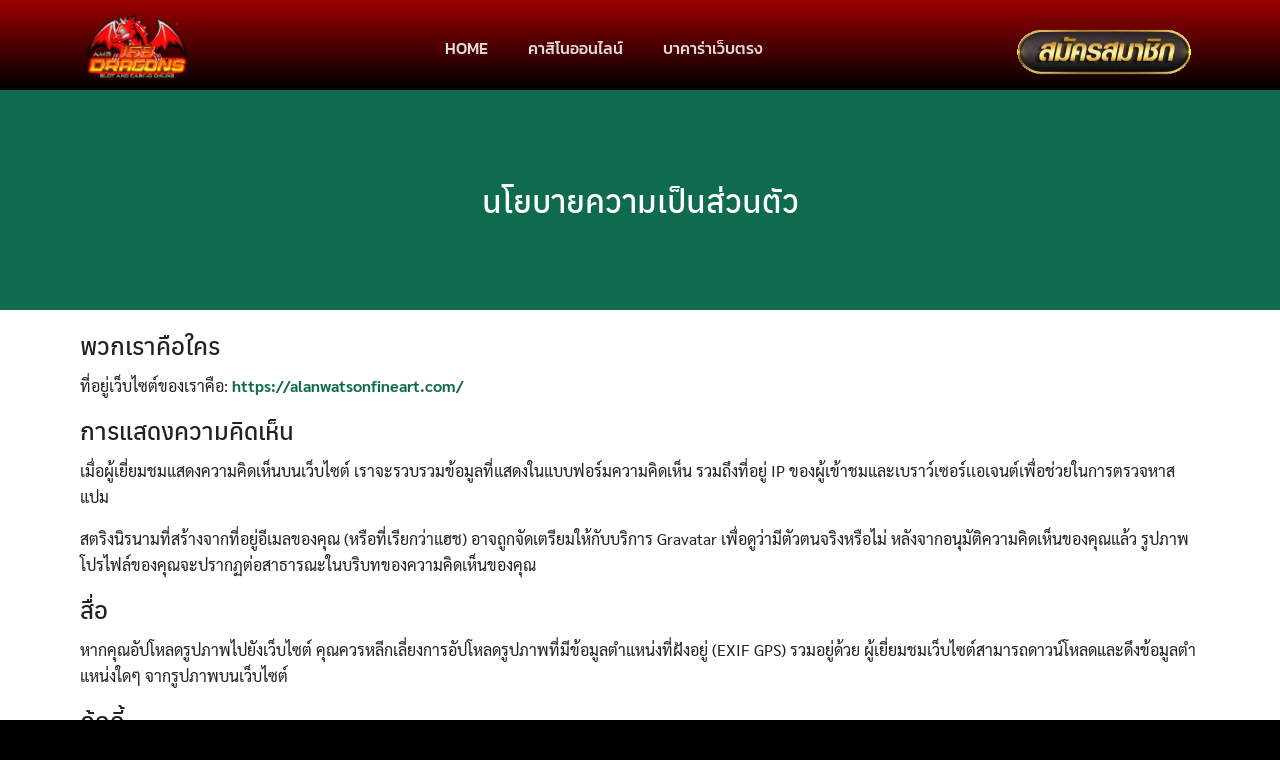

--- FILE ---
content_type: text/html; charset=UTF-8
request_url: https://alanwatsonfineart.com/%E0%B8%99%E0%B9%82%E0%B8%A2%E0%B8%9A%E0%B8%B2%E0%B8%A2%E0%B8%84%E0%B8%A7%E0%B8%B2%E0%B8%A1%E0%B9%80%E0%B8%9B%E0%B9%87%E0%B8%99%E0%B8%AA%E0%B9%88%E0%B8%A7%E0%B8%99%E0%B8%95%E0%B8%B1%E0%B8%A7/
body_size: 16525
content:
<!DOCTYPE html>
<html lang="th" prefix="og: https://ogp.me/ns#">
<head>
	<meta charset="UTF-8">
	<meta name="viewport" content="width=device-width, initial-scale=1.0, viewport-fit=cover" />			<style>img:is([sizes="auto" i], [sizes^="auto," i]) { contain-intrinsic-size: 3000px 1500px }</style>
	
<!-- Search Engine Optimization by Rank Math - https://rankmath.com/ -->
<title>นโยบายความเป็นส่วนตัว - บาคาร่า168</title>
<meta name="description" content="ที่อยู่เว็บไซต์ของเราคือ: https://alanwatsonfineart.com/"/>
<meta name="robots" content="index, follow, max-snippet:-1, max-video-preview:-1, max-image-preview:large"/>
<link rel="canonical" href="https://alanwatsonfineart.com/%e0%b8%99%e0%b9%82%e0%b8%a2%e0%b8%9a%e0%b8%b2%e0%b8%a2%e0%b8%84%e0%b8%a7%e0%b8%b2%e0%b8%a1%e0%b9%80%e0%b8%9b%e0%b9%87%e0%b8%99%e0%b8%aa%e0%b9%88%e0%b8%a7%e0%b8%99%e0%b8%95%e0%b8%b1%e0%b8%a7/" />
<meta property="og:locale" content="th_TH" />
<meta property="og:type" content="article" />
<meta property="og:title" content="นโยบายความเป็นส่วนตัว - บาคาร่า168" />
<meta property="og:description" content="ที่อยู่เว็บไซต์ของเราคือ: https://alanwatsonfineart.com/" />
<meta property="og:url" content="https://alanwatsonfineart.com/%e0%b8%99%e0%b9%82%e0%b8%a2%e0%b8%9a%e0%b8%b2%e0%b8%a2%e0%b8%84%e0%b8%a7%e0%b8%b2%e0%b8%a1%e0%b9%80%e0%b8%9b%e0%b9%87%e0%b8%99%e0%b8%aa%e0%b9%88%e0%b8%a7%e0%b8%99%e0%b8%95%e0%b8%b1%e0%b8%a7/" />
<meta property="og:site_name" content="บาคาร่า168" />
<meta property="og:updated_time" content="2022-12-15T05:11:57+07:00" />
<meta property="article:published_time" content="2022-12-15T05:11:56+07:00" />
<meta property="article:modified_time" content="2022-12-15T05:11:57+07:00" />
<meta name="twitter:card" content="summary_large_image" />
<meta name="twitter:title" content="นโยบายความเป็นส่วนตัว - บาคาร่า168" />
<meta name="twitter:description" content="ที่อยู่เว็บไซต์ของเราคือ: https://alanwatsonfineart.com/" />
<meta name="twitter:label1" content="Time to read" />
<meta name="twitter:data1" content="3 minutes" />
<script type="application/ld+json" class="rank-math-schema">{"@context":"https://schema.org","@graph":[{"@type":["Casino","Organization"],"@id":"https://alanwatsonfineart.com/#organization","name":"\u0e1a\u0e32\u0e04\u0e32\u0e23\u0e48\u0e32168","url":"https://alanwatsonfineart.com","logo":{"@type":"ImageObject","@id":"https://alanwatsonfineart.com/#logo","url":"https://alanwatsonfineart.com/wp-content/uploads/2022/12/168dragons-1-1.gif","contentUrl":"https://alanwatsonfineart.com/wp-content/uploads/2022/12/168dragons-1-1.gif","caption":"\u0e1a\u0e32\u0e04\u0e32\u0e23\u0e48\u0e32168","inLanguage":"th","width":"480","height":"294"},"openingHours":["Monday,Tuesday,Wednesday,Thursday,Friday,Saturday,Sunday 09:00-17:00"],"image":{"@id":"https://alanwatsonfineart.com/#logo"}},{"@type":"WebSite","@id":"https://alanwatsonfineart.com/#website","url":"https://alanwatsonfineart.com","name":"\u0e1a\u0e32\u0e04\u0e32\u0e23\u0e48\u0e32168","publisher":{"@id":"https://alanwatsonfineart.com/#organization"},"inLanguage":"th"},{"@type":"WebPage","@id":"https://alanwatsonfineart.com/%e0%b8%99%e0%b9%82%e0%b8%a2%e0%b8%9a%e0%b8%b2%e0%b8%a2%e0%b8%84%e0%b8%a7%e0%b8%b2%e0%b8%a1%e0%b9%80%e0%b8%9b%e0%b9%87%e0%b8%99%e0%b8%aa%e0%b9%88%e0%b8%a7%e0%b8%99%e0%b8%95%e0%b8%b1%e0%b8%a7/#webpage","url":"https://alanwatsonfineart.com/%e0%b8%99%e0%b9%82%e0%b8%a2%e0%b8%9a%e0%b8%b2%e0%b8%a2%e0%b8%84%e0%b8%a7%e0%b8%b2%e0%b8%a1%e0%b9%80%e0%b8%9b%e0%b9%87%e0%b8%99%e0%b8%aa%e0%b9%88%e0%b8%a7%e0%b8%99%e0%b8%95%e0%b8%b1%e0%b8%a7/","name":"\u0e19\u0e42\u0e22\u0e1a\u0e32\u0e22\u0e04\u0e27\u0e32\u0e21\u0e40\u0e1b\u0e47\u0e19\u0e2a\u0e48\u0e27\u0e19\u0e15\u0e31\u0e27 - \u0e1a\u0e32\u0e04\u0e32\u0e23\u0e48\u0e32168","datePublished":"2022-12-15T05:11:56+07:00","dateModified":"2022-12-15T05:11:57+07:00","isPartOf":{"@id":"https://alanwatsonfineart.com/#website"},"inLanguage":"th"},{"@type":"Person","@id":"https://alanwatsonfineart.com/author/seobetmarketing_2a3mos8n/","name":"admin","url":"https://alanwatsonfineart.com/author/seobetmarketing_2a3mos8n/","image":{"@type":"ImageObject","@id":"https://secure.gravatar.com/avatar/712244eb247b8ea77067dce4a92adc98d09c70db6802ae092ffbb0533374c067?s=96&amp;d=mm&amp;r=g","url":"https://secure.gravatar.com/avatar/712244eb247b8ea77067dce4a92adc98d09c70db6802ae092ffbb0533374c067?s=96&amp;d=mm&amp;r=g","caption":"admin","inLanguage":"th"},"sameAs":["https://alanwatsonfineart.com"],"worksFor":{"@id":"https://alanwatsonfineart.com/#organization"}},{"@type":"Article","headline":"\u0e19\u0e42\u0e22\u0e1a\u0e32\u0e22\u0e04\u0e27\u0e32\u0e21\u0e40\u0e1b\u0e47\u0e19\u0e2a\u0e48\u0e27\u0e19\u0e15\u0e31\u0e27 - \u0e1a\u0e32\u0e04\u0e32\u0e23\u0e48\u0e32168","datePublished":"2022-12-15T05:11:56+07:00","dateModified":"2022-12-15T05:11:57+07:00","author":{"@id":"https://alanwatsonfineart.com/author/seobetmarketing_2a3mos8n/","name":"admin"},"publisher":{"@id":"https://alanwatsonfineart.com/#organization"},"description":"\u0e17\u0e35\u0e48\u0e2d\u0e22\u0e39\u0e48\u0e40\u0e27\u0e47\u0e1a\u0e44\u0e0b\u0e15\u0e4c\u0e02\u0e2d\u0e07\u0e40\u0e23\u0e32\u0e04\u0e37\u0e2d: https://alanwatsonfineart.com/","name":"\u0e19\u0e42\u0e22\u0e1a\u0e32\u0e22\u0e04\u0e27\u0e32\u0e21\u0e40\u0e1b\u0e47\u0e19\u0e2a\u0e48\u0e27\u0e19\u0e15\u0e31\u0e27 - \u0e1a\u0e32\u0e04\u0e32\u0e23\u0e48\u0e32168","@id":"https://alanwatsonfineart.com/%e0%b8%99%e0%b9%82%e0%b8%a2%e0%b8%9a%e0%b8%b2%e0%b8%a2%e0%b8%84%e0%b8%a7%e0%b8%b2%e0%b8%a1%e0%b9%80%e0%b8%9b%e0%b9%87%e0%b8%99%e0%b8%aa%e0%b9%88%e0%b8%a7%e0%b8%99%e0%b8%95%e0%b8%b1%e0%b8%a7/#richSnippet","isPartOf":{"@id":"https://alanwatsonfineart.com/%e0%b8%99%e0%b9%82%e0%b8%a2%e0%b8%9a%e0%b8%b2%e0%b8%a2%e0%b8%84%e0%b8%a7%e0%b8%b2%e0%b8%a1%e0%b9%80%e0%b8%9b%e0%b9%87%e0%b8%99%e0%b8%aa%e0%b9%88%e0%b8%a7%e0%b8%99%e0%b8%95%e0%b8%b1%e0%b8%a7/#webpage"},"inLanguage":"th","mainEntityOfPage":{"@id":"https://alanwatsonfineart.com/%e0%b8%99%e0%b9%82%e0%b8%a2%e0%b8%9a%e0%b8%b2%e0%b8%a2%e0%b8%84%e0%b8%a7%e0%b8%b2%e0%b8%a1%e0%b9%80%e0%b8%9b%e0%b9%87%e0%b8%99%e0%b8%aa%e0%b9%88%e0%b8%a7%e0%b8%99%e0%b8%95%e0%b8%b1%e0%b8%a7/#webpage"}}]}</script>
<!-- /Rank Math WordPress SEO plugin -->

<link rel="alternate" type="application/rss+xml" title="บาคาร่า168 &raquo; ฟีด" href="https://alanwatsonfineart.com/feed/" />
<script type="text/javascript">
/* <![CDATA[ */
window._wpemojiSettings = {"baseUrl":"https:\/\/s.w.org\/images\/core\/emoji\/16.0.1\/72x72\/","ext":".png","svgUrl":"https:\/\/s.w.org\/images\/core\/emoji\/16.0.1\/svg\/","svgExt":".svg","source":{"concatemoji":"https:\/\/alanwatsonfineart.com\/wp-includes\/js\/wp-emoji-release.min.js?ver=6.8.3"}};
/*! This file is auto-generated */
!function(s,n){var o,i,e;function c(e){try{var t={supportTests:e,timestamp:(new Date).valueOf()};sessionStorage.setItem(o,JSON.stringify(t))}catch(e){}}function p(e,t,n){e.clearRect(0,0,e.canvas.width,e.canvas.height),e.fillText(t,0,0);var t=new Uint32Array(e.getImageData(0,0,e.canvas.width,e.canvas.height).data),a=(e.clearRect(0,0,e.canvas.width,e.canvas.height),e.fillText(n,0,0),new Uint32Array(e.getImageData(0,0,e.canvas.width,e.canvas.height).data));return t.every(function(e,t){return e===a[t]})}function u(e,t){e.clearRect(0,0,e.canvas.width,e.canvas.height),e.fillText(t,0,0);for(var n=e.getImageData(16,16,1,1),a=0;a<n.data.length;a++)if(0!==n.data[a])return!1;return!0}function f(e,t,n,a){switch(t){case"flag":return n(e,"\ud83c\udff3\ufe0f\u200d\u26a7\ufe0f","\ud83c\udff3\ufe0f\u200b\u26a7\ufe0f")?!1:!n(e,"\ud83c\udde8\ud83c\uddf6","\ud83c\udde8\u200b\ud83c\uddf6")&&!n(e,"\ud83c\udff4\udb40\udc67\udb40\udc62\udb40\udc65\udb40\udc6e\udb40\udc67\udb40\udc7f","\ud83c\udff4\u200b\udb40\udc67\u200b\udb40\udc62\u200b\udb40\udc65\u200b\udb40\udc6e\u200b\udb40\udc67\u200b\udb40\udc7f");case"emoji":return!a(e,"\ud83e\udedf")}return!1}function g(e,t,n,a){var r="undefined"!=typeof WorkerGlobalScope&&self instanceof WorkerGlobalScope?new OffscreenCanvas(300,150):s.createElement("canvas"),o=r.getContext("2d",{willReadFrequently:!0}),i=(o.textBaseline="top",o.font="600 32px Arial",{});return e.forEach(function(e){i[e]=t(o,e,n,a)}),i}function t(e){var t=s.createElement("script");t.src=e,t.defer=!0,s.head.appendChild(t)}"undefined"!=typeof Promise&&(o="wpEmojiSettingsSupports",i=["flag","emoji"],n.supports={everything:!0,everythingExceptFlag:!0},e=new Promise(function(e){s.addEventListener("DOMContentLoaded",e,{once:!0})}),new Promise(function(t){var n=function(){try{var e=JSON.parse(sessionStorage.getItem(o));if("object"==typeof e&&"number"==typeof e.timestamp&&(new Date).valueOf()<e.timestamp+604800&&"object"==typeof e.supportTests)return e.supportTests}catch(e){}return null}();if(!n){if("undefined"!=typeof Worker&&"undefined"!=typeof OffscreenCanvas&&"undefined"!=typeof URL&&URL.createObjectURL&&"undefined"!=typeof Blob)try{var e="postMessage("+g.toString()+"("+[JSON.stringify(i),f.toString(),p.toString(),u.toString()].join(",")+"));",a=new Blob([e],{type:"text/javascript"}),r=new Worker(URL.createObjectURL(a),{name:"wpTestEmojiSupports"});return void(r.onmessage=function(e){c(n=e.data),r.terminate(),t(n)})}catch(e){}c(n=g(i,f,p,u))}t(n)}).then(function(e){for(var t in e)n.supports[t]=e[t],n.supports.everything=n.supports.everything&&n.supports[t],"flag"!==t&&(n.supports.everythingExceptFlag=n.supports.everythingExceptFlag&&n.supports[t]);n.supports.everythingExceptFlag=n.supports.everythingExceptFlag&&!n.supports.flag,n.DOMReady=!1,n.readyCallback=function(){n.DOMReady=!0}}).then(function(){return e}).then(function(){var e;n.supports.everything||(n.readyCallback(),(e=n.source||{}).concatemoji?t(e.concatemoji):e.wpemoji&&e.twemoji&&(t(e.twemoji),t(e.wpemoji)))}))}((window,document),window._wpemojiSettings);
/* ]]> */
</script>

<style id='wp-emoji-styles-inline-css' type='text/css'>

	img.wp-smiley, img.emoji {
		display: inline !important;
		border: none !important;
		box-shadow: none !important;
		height: 1em !important;
		width: 1em !important;
		margin: 0 0.07em !important;
		vertical-align: -0.1em !important;
		background: none !important;
		padding: 0 !important;
	}
</style>
<link rel='stylesheet' id='wp-block-library-css' href='https://alanwatsonfineart.com/wp-includes/css/dist/block-library/style.min.css?ver=6.8.3' type='text/css' media='all' />
<style id='classic-theme-styles-inline-css' type='text/css'>
/*! This file is auto-generated */
.wp-block-button__link{color:#fff;background-color:#32373c;border-radius:9999px;box-shadow:none;text-decoration:none;padding:calc(.667em + 2px) calc(1.333em + 2px);font-size:1.125em}.wp-block-file__button{background:#32373c;color:#fff;text-decoration:none}
</style>
<style id='global-styles-inline-css' type='text/css'>
:root{--wp--preset--aspect-ratio--square: 1;--wp--preset--aspect-ratio--4-3: 4/3;--wp--preset--aspect-ratio--3-4: 3/4;--wp--preset--aspect-ratio--3-2: 3/2;--wp--preset--aspect-ratio--2-3: 2/3;--wp--preset--aspect-ratio--16-9: 16/9;--wp--preset--aspect-ratio--9-16: 9/16;--wp--preset--color--black: #000000;--wp--preset--color--cyan-bluish-gray: #abb8c3;--wp--preset--color--white: #ffffff;--wp--preset--color--pale-pink: #f78da7;--wp--preset--color--vivid-red: #cf2e2e;--wp--preset--color--luminous-vivid-orange: #ff6900;--wp--preset--color--luminous-vivid-amber: #fcb900;--wp--preset--color--light-green-cyan: #7bdcb5;--wp--preset--color--vivid-green-cyan: #00d084;--wp--preset--color--pale-cyan-blue: #8ed1fc;--wp--preset--color--vivid-cyan-blue: #0693e3;--wp--preset--color--vivid-purple: #9b51e0;--wp--preset--gradient--vivid-cyan-blue-to-vivid-purple: linear-gradient(135deg,rgba(6,147,227,1) 0%,rgb(155,81,224) 100%);--wp--preset--gradient--light-green-cyan-to-vivid-green-cyan: linear-gradient(135deg,rgb(122,220,180) 0%,rgb(0,208,130) 100%);--wp--preset--gradient--luminous-vivid-amber-to-luminous-vivid-orange: linear-gradient(135deg,rgba(252,185,0,1) 0%,rgba(255,105,0,1) 100%);--wp--preset--gradient--luminous-vivid-orange-to-vivid-red: linear-gradient(135deg,rgba(255,105,0,1) 0%,rgb(207,46,46) 100%);--wp--preset--gradient--very-light-gray-to-cyan-bluish-gray: linear-gradient(135deg,rgb(238,238,238) 0%,rgb(169,184,195) 100%);--wp--preset--gradient--cool-to-warm-spectrum: linear-gradient(135deg,rgb(74,234,220) 0%,rgb(151,120,209) 20%,rgb(207,42,186) 40%,rgb(238,44,130) 60%,rgb(251,105,98) 80%,rgb(254,248,76) 100%);--wp--preset--gradient--blush-light-purple: linear-gradient(135deg,rgb(255,206,236) 0%,rgb(152,150,240) 100%);--wp--preset--gradient--blush-bordeaux: linear-gradient(135deg,rgb(254,205,165) 0%,rgb(254,45,45) 50%,rgb(107,0,62) 100%);--wp--preset--gradient--luminous-dusk: linear-gradient(135deg,rgb(255,203,112) 0%,rgb(199,81,192) 50%,rgb(65,88,208) 100%);--wp--preset--gradient--pale-ocean: linear-gradient(135deg,rgb(255,245,203) 0%,rgb(182,227,212) 50%,rgb(51,167,181) 100%);--wp--preset--gradient--electric-grass: linear-gradient(135deg,rgb(202,248,128) 0%,rgb(113,206,126) 100%);--wp--preset--gradient--midnight: linear-gradient(135deg,rgb(2,3,129) 0%,rgb(40,116,252) 100%);--wp--preset--font-size--small: 13px;--wp--preset--font-size--medium: 20px;--wp--preset--font-size--large: 36px;--wp--preset--font-size--x-large: 42px;--wp--preset--spacing--20: 0.44rem;--wp--preset--spacing--30: 0.67rem;--wp--preset--spacing--40: 1rem;--wp--preset--spacing--50: 1.5rem;--wp--preset--spacing--60: 2.25rem;--wp--preset--spacing--70: 3.38rem;--wp--preset--spacing--80: 5.06rem;--wp--preset--shadow--natural: 6px 6px 9px rgba(0, 0, 0, 0.2);--wp--preset--shadow--deep: 12px 12px 50px rgba(0, 0, 0, 0.4);--wp--preset--shadow--sharp: 6px 6px 0px rgba(0, 0, 0, 0.2);--wp--preset--shadow--outlined: 6px 6px 0px -3px rgba(255, 255, 255, 1), 6px 6px rgba(0, 0, 0, 1);--wp--preset--shadow--crisp: 6px 6px 0px rgba(0, 0, 0, 1);}:where(.is-layout-flex){gap: 0.5em;}:where(.is-layout-grid){gap: 0.5em;}body .is-layout-flex{display: flex;}.is-layout-flex{flex-wrap: wrap;align-items: center;}.is-layout-flex > :is(*, div){margin: 0;}body .is-layout-grid{display: grid;}.is-layout-grid > :is(*, div){margin: 0;}:where(.wp-block-columns.is-layout-flex){gap: 2em;}:where(.wp-block-columns.is-layout-grid){gap: 2em;}:where(.wp-block-post-template.is-layout-flex){gap: 1.25em;}:where(.wp-block-post-template.is-layout-grid){gap: 1.25em;}.has-black-color{color: var(--wp--preset--color--black) !important;}.has-cyan-bluish-gray-color{color: var(--wp--preset--color--cyan-bluish-gray) !important;}.has-white-color{color: var(--wp--preset--color--white) !important;}.has-pale-pink-color{color: var(--wp--preset--color--pale-pink) !important;}.has-vivid-red-color{color: var(--wp--preset--color--vivid-red) !important;}.has-luminous-vivid-orange-color{color: var(--wp--preset--color--luminous-vivid-orange) !important;}.has-luminous-vivid-amber-color{color: var(--wp--preset--color--luminous-vivid-amber) !important;}.has-light-green-cyan-color{color: var(--wp--preset--color--light-green-cyan) !important;}.has-vivid-green-cyan-color{color: var(--wp--preset--color--vivid-green-cyan) !important;}.has-pale-cyan-blue-color{color: var(--wp--preset--color--pale-cyan-blue) !important;}.has-vivid-cyan-blue-color{color: var(--wp--preset--color--vivid-cyan-blue) !important;}.has-vivid-purple-color{color: var(--wp--preset--color--vivid-purple) !important;}.has-black-background-color{background-color: var(--wp--preset--color--black) !important;}.has-cyan-bluish-gray-background-color{background-color: var(--wp--preset--color--cyan-bluish-gray) !important;}.has-white-background-color{background-color: var(--wp--preset--color--white) !important;}.has-pale-pink-background-color{background-color: var(--wp--preset--color--pale-pink) !important;}.has-vivid-red-background-color{background-color: var(--wp--preset--color--vivid-red) !important;}.has-luminous-vivid-orange-background-color{background-color: var(--wp--preset--color--luminous-vivid-orange) !important;}.has-luminous-vivid-amber-background-color{background-color: var(--wp--preset--color--luminous-vivid-amber) !important;}.has-light-green-cyan-background-color{background-color: var(--wp--preset--color--light-green-cyan) !important;}.has-vivid-green-cyan-background-color{background-color: var(--wp--preset--color--vivid-green-cyan) !important;}.has-pale-cyan-blue-background-color{background-color: var(--wp--preset--color--pale-cyan-blue) !important;}.has-vivid-cyan-blue-background-color{background-color: var(--wp--preset--color--vivid-cyan-blue) !important;}.has-vivid-purple-background-color{background-color: var(--wp--preset--color--vivid-purple) !important;}.has-black-border-color{border-color: var(--wp--preset--color--black) !important;}.has-cyan-bluish-gray-border-color{border-color: var(--wp--preset--color--cyan-bluish-gray) !important;}.has-white-border-color{border-color: var(--wp--preset--color--white) !important;}.has-pale-pink-border-color{border-color: var(--wp--preset--color--pale-pink) !important;}.has-vivid-red-border-color{border-color: var(--wp--preset--color--vivid-red) !important;}.has-luminous-vivid-orange-border-color{border-color: var(--wp--preset--color--luminous-vivid-orange) !important;}.has-luminous-vivid-amber-border-color{border-color: var(--wp--preset--color--luminous-vivid-amber) !important;}.has-light-green-cyan-border-color{border-color: var(--wp--preset--color--light-green-cyan) !important;}.has-vivid-green-cyan-border-color{border-color: var(--wp--preset--color--vivid-green-cyan) !important;}.has-pale-cyan-blue-border-color{border-color: var(--wp--preset--color--pale-cyan-blue) !important;}.has-vivid-cyan-blue-border-color{border-color: var(--wp--preset--color--vivid-cyan-blue) !important;}.has-vivid-purple-border-color{border-color: var(--wp--preset--color--vivid-purple) !important;}.has-vivid-cyan-blue-to-vivid-purple-gradient-background{background: var(--wp--preset--gradient--vivid-cyan-blue-to-vivid-purple) !important;}.has-light-green-cyan-to-vivid-green-cyan-gradient-background{background: var(--wp--preset--gradient--light-green-cyan-to-vivid-green-cyan) !important;}.has-luminous-vivid-amber-to-luminous-vivid-orange-gradient-background{background: var(--wp--preset--gradient--luminous-vivid-amber-to-luminous-vivid-orange) !important;}.has-luminous-vivid-orange-to-vivid-red-gradient-background{background: var(--wp--preset--gradient--luminous-vivid-orange-to-vivid-red) !important;}.has-very-light-gray-to-cyan-bluish-gray-gradient-background{background: var(--wp--preset--gradient--very-light-gray-to-cyan-bluish-gray) !important;}.has-cool-to-warm-spectrum-gradient-background{background: var(--wp--preset--gradient--cool-to-warm-spectrum) !important;}.has-blush-light-purple-gradient-background{background: var(--wp--preset--gradient--blush-light-purple) !important;}.has-blush-bordeaux-gradient-background{background: var(--wp--preset--gradient--blush-bordeaux) !important;}.has-luminous-dusk-gradient-background{background: var(--wp--preset--gradient--luminous-dusk) !important;}.has-pale-ocean-gradient-background{background: var(--wp--preset--gradient--pale-ocean) !important;}.has-electric-grass-gradient-background{background: var(--wp--preset--gradient--electric-grass) !important;}.has-midnight-gradient-background{background: var(--wp--preset--gradient--midnight) !important;}.has-small-font-size{font-size: var(--wp--preset--font-size--small) !important;}.has-medium-font-size{font-size: var(--wp--preset--font-size--medium) !important;}.has-large-font-size{font-size: var(--wp--preset--font-size--large) !important;}.has-x-large-font-size{font-size: var(--wp--preset--font-size--x-large) !important;}
:where(.wp-block-post-template.is-layout-flex){gap: 1.25em;}:where(.wp-block-post-template.is-layout-grid){gap: 1.25em;}
:where(.wp-block-columns.is-layout-flex){gap: 2em;}:where(.wp-block-columns.is-layout-grid){gap: 2em;}
:root :where(.wp-block-pullquote){font-size: 1.5em;line-height: 1.6;}
</style>
<link rel='stylesheet' id='s-mobile-css' href='https://alanwatsonfineart.com/wp-content/themes/seed/css/mobile.css?ver=6.8.3' type='text/css' media='all' />
<link rel='stylesheet' id='s-desktop-css' href='https://alanwatsonfineart.com/wp-content/themes/seed/css/desktop.css?ver=6.8.3' type='text/css' media='(min-width: 992px)' />
<link rel='stylesheet' id='elementor-frontend-css' href='https://alanwatsonfineart.com/wp-content/plugins/elementor/assets/css/frontend.min.css?ver=3.33.4' type='text/css' media='all' />
<link rel='stylesheet' id='widget-image-css' href='https://alanwatsonfineart.com/wp-content/plugins/elementor/assets/css/widget-image.min.css?ver=3.33.4' type='text/css' media='all' />
<link rel='stylesheet' id='widget-nav-menu-css' href='https://alanwatsonfineart.com/wp-content/plugins/elementor-pro/assets/css/widget-nav-menu.min.css?ver=3.32.2' type='text/css' media='all' />
<link rel='stylesheet' id='elementor-icons-css' href='https://alanwatsonfineart.com/wp-content/plugins/elementor/assets/lib/eicons/css/elementor-icons.min.css?ver=5.44.0' type='text/css' media='all' />
<link rel='stylesheet' id='elementor-post-7-css' href='https://alanwatsonfineart.com/wp-content/uploads/elementor/css/post-7.css?ver=1761467661' type='text/css' media='all' />
<link rel='stylesheet' id='elementor-post-51-css' href='https://alanwatsonfineart.com/wp-content/uploads/elementor/css/post-51.css?ver=1761467661' type='text/css' media='all' />
<link rel='stylesheet' id='elementor-post-54-css' href='https://alanwatsonfineart.com/wp-content/uploads/elementor/css/post-54.css?ver=1761471410' type='text/css' media='all' />
<link rel='stylesheet' id='elementor-gf-local-roboto-css' href='https://alanwatsonfineart.com/wp-content/uploads/elementor/google-fonts/css/roboto.css?ver=1750383295' type='text/css' media='all' />
<link rel='stylesheet' id='elementor-gf-local-robotoslab-css' href='https://alanwatsonfineart.com/wp-content/uploads/elementor/google-fonts/css/robotoslab.css?ver=1750383302' type='text/css' media='all' />
<link rel='stylesheet' id='elementor-gf-local-kanit-css' href='https://alanwatsonfineart.com/wp-content/uploads/elementor/google-fonts/css/kanit.css?ver=1750383309' type='text/css' media='all' />
<link rel='stylesheet' id='elementor-icons-shared-0-css' href='https://alanwatsonfineart.com/wp-content/plugins/elementor/assets/lib/font-awesome/css/fontawesome.min.css?ver=5.15.3' type='text/css' media='all' />
<link rel='stylesheet' id='elementor-icons-fa-solid-css' href='https://alanwatsonfineart.com/wp-content/plugins/elementor/assets/lib/font-awesome/css/solid.min.css?ver=5.15.3' type='text/css' media='all' />
<script type="text/javascript" src="https://alanwatsonfineart.com/wp-includes/js/jquery/jquery.min.js?ver=3.7.1" id="jquery-core-js"></script>
<script type="text/javascript" src="https://alanwatsonfineart.com/wp-includes/js/jquery/jquery-migrate.min.js?ver=3.4.1" id="jquery-migrate-js"></script>
<link rel="https://api.w.org/" href="https://alanwatsonfineart.com/wp-json/" /><link rel="alternate" title="JSON" type="application/json" href="https://alanwatsonfineart.com/wp-json/wp/v2/pages/83" /><link rel="EditURI" type="application/rsd+xml" title="RSD" href="https://alanwatsonfineart.com/xmlrpc.php?rsd" />
<meta name="generator" content="WordPress 6.8.3" />
<link rel='shortlink' href='https://alanwatsonfineart.com/?p=83' />
<link rel="alternate" title="oEmbed (JSON)" type="application/json+oembed" href="https://alanwatsonfineart.com/wp-json/oembed/1.0/embed?url=https%3A%2F%2Falanwatsonfineart.com%2F%25e0%25b8%2599%25e0%25b9%2582%25e0%25b8%25a2%25e0%25b8%259a%25e0%25b8%25b2%25e0%25b8%25a2%25e0%25b8%2584%25e0%25b8%25a7%25e0%25b8%25b2%25e0%25b8%25a1%25e0%25b9%2580%25e0%25b8%259b%25e0%25b9%2587%25e0%25b8%2599%25e0%25b8%25aa%25e0%25b9%2588%25e0%25b8%25a7%25e0%25b8%2599%25e0%25b8%2595%25e0%25b8%25b1%25e0%25b8%25a7%2F" />
<link rel="alternate" title="oEmbed (XML)" type="text/xml+oembed" href="https://alanwatsonfineart.com/wp-json/oembed/1.0/embed?url=https%3A%2F%2Falanwatsonfineart.com%2F%25e0%25b8%2599%25e0%25b9%2582%25e0%25b8%25a2%25e0%25b8%259a%25e0%25b8%25b2%25e0%25b8%25a2%25e0%25b8%2584%25e0%25b8%25a7%25e0%25b8%25b2%25e0%25b8%25a1%25e0%25b9%2580%25e0%25b8%259b%25e0%25b9%2587%25e0%25b8%2599%25e0%25b8%25aa%25e0%25b9%2588%25e0%25b8%25a7%25e0%25b8%2599%25e0%25b8%2595%25e0%25b8%25b1%25e0%25b8%25a7%2F&#038;format=xml" />
<meta name="generator" content="Elementor 3.33.4; features: additional_custom_breakpoints; settings: css_print_method-external, google_font-enabled, font_display-swap">
			<style>
				.e-con.e-parent:nth-of-type(n+4):not(.e-lazyloaded):not(.e-no-lazyload),
				.e-con.e-parent:nth-of-type(n+4):not(.e-lazyloaded):not(.e-no-lazyload) * {
					background-image: none !important;
				}
				@media screen and (max-height: 1024px) {
					.e-con.e-parent:nth-of-type(n+3):not(.e-lazyloaded):not(.e-no-lazyload),
					.e-con.e-parent:nth-of-type(n+3):not(.e-lazyloaded):not(.e-no-lazyload) * {
						background-image: none !important;
					}
				}
				@media screen and (max-height: 640px) {
					.e-con.e-parent:nth-of-type(n+2):not(.e-lazyloaded):not(.e-no-lazyload),
					.e-con.e-parent:nth-of-type(n+2):not(.e-lazyloaded):not(.e-no-lazyload) * {
						background-image: none !important;
					}
				}
			</style>
			<link rel="icon" href="https://alanwatsonfineart.com/wp-content/uploads/2022/12/168dragons-1-1-150x150.gif" sizes="32x32" />
<link rel="icon" href="https://alanwatsonfineart.com/wp-content/uploads/2022/12/168dragons-1-1.gif" sizes="192x192" />
<link rel="apple-touch-icon" href="https://alanwatsonfineart.com/wp-content/uploads/2022/12/168dragons-1-1.gif" />
<meta name="msapplication-TileImage" content="https://alanwatsonfineart.com/wp-content/uploads/2022/12/168dragons-1-1.gif" />
</head>
<body class="wp-singular page-template-default page page-id-83 wp-custom-logo wp-theme-seed elementor-default elementor-kit-7">
		<header data-elementor-type="header" data-elementor-id="51" class="elementor elementor-51 elementor-location-header" data-elementor-post-type="elementor_library">
					<section class="elementor-section elementor-top-section elementor-element elementor-element-177eefd elementor-section-boxed elementor-section-height-default elementor-section-height-default" data-id="177eefd" data-element_type="section" data-settings="{&quot;background_background&quot;:&quot;gradient&quot;}">
						<div class="elementor-container elementor-column-gap-default">
					<div class="elementor-column elementor-col-33 elementor-top-column elementor-element elementor-element-cd2997e" data-id="cd2997e" data-element_type="column">
			<div class="elementor-widget-wrap elementor-element-populated">
						<div class="elementor-element elementor-element-ed54026 elementor-widget elementor-widget-image" data-id="ed54026" data-element_type="widget" data-widget_type="image.default">
				<div class="elementor-widget-container">
																<a href="https://alanwatsonfineart.com">
							<img fetchpriority="high" width="480" height="294" src="https://alanwatsonfineart.com/wp-content/uploads/2022/12/168dragons-1-1.gif" class="attachment-full size-full wp-image-13" alt="บาคาร่า168" />								</a>
															</div>
				</div>
					</div>
		</div>
				<div class="elementor-column elementor-col-33 elementor-top-column elementor-element elementor-element-75f916a" data-id="75f916a" data-element_type="column">
			<div class="elementor-widget-wrap elementor-element-populated">
						<div class="elementor-element elementor-element-5d2d5d8 elementor-nav-menu__align-center elementor-nav-menu--stretch elementor-nav-menu--dropdown-tablet elementor-nav-menu__text-align-aside elementor-nav-menu--toggle elementor-nav-menu--burger elementor-widget elementor-widget-nav-menu" data-id="5d2d5d8" data-element_type="widget" data-settings="{&quot;full_width&quot;:&quot;stretch&quot;,&quot;layout&quot;:&quot;horizontal&quot;,&quot;submenu_icon&quot;:{&quot;value&quot;:&quot;&lt;i class=\&quot;fas fa-caret-down\&quot; aria-hidden=\&quot;true\&quot;&gt;&lt;\/i&gt;&quot;,&quot;library&quot;:&quot;fa-solid&quot;},&quot;toggle&quot;:&quot;burger&quot;}" data-widget_type="nav-menu.default">
				<div class="elementor-widget-container">
								<nav aria-label="Menu" class="elementor-nav-menu--main elementor-nav-menu__container elementor-nav-menu--layout-horizontal e--pointer-text e--animation-grow">
				<ul id="menu-1-5d2d5d8" class="elementor-nav-menu"><li class="menu-item menu-item-type-post_type menu-item-object-page menu-item-home menu-item-28"><a href="https://alanwatsonfineart.com/" class="elementor-item">HOME</a></li>
<li class="menu-item menu-item-type-custom menu-item-object-custom menu-item-29"><a href="#" class="elementor-item elementor-item-anchor">คาสิโนออนไลน์</a></li>
<li class="menu-item menu-item-type-custom menu-item-object-custom menu-item-30"><a href="#" class="elementor-item elementor-item-anchor">บาคาร่าเว็บตรง</a></li>
</ul>			</nav>
					<div class="elementor-menu-toggle" role="button" tabindex="0" aria-label="Menu Toggle" aria-expanded="false">
			<i aria-hidden="true" role="presentation" class="elementor-menu-toggle__icon--open eicon-menu-bar"></i><i aria-hidden="true" role="presentation" class="elementor-menu-toggle__icon--close eicon-close"></i>		</div>
					<nav class="elementor-nav-menu--dropdown elementor-nav-menu__container" aria-hidden="true">
				<ul id="menu-2-5d2d5d8" class="elementor-nav-menu"><li class="menu-item menu-item-type-post_type menu-item-object-page menu-item-home menu-item-28"><a href="https://alanwatsonfineart.com/" class="elementor-item" tabindex="-1">HOME</a></li>
<li class="menu-item menu-item-type-custom menu-item-object-custom menu-item-29"><a href="#" class="elementor-item elementor-item-anchor" tabindex="-1">คาสิโนออนไลน์</a></li>
<li class="menu-item menu-item-type-custom menu-item-object-custom menu-item-30"><a href="#" class="elementor-item elementor-item-anchor" tabindex="-1">บาคาร่าเว็บตรง</a></li>
</ul>			</nav>
						</div>
				</div>
					</div>
		</div>
				<div class="elementor-column elementor-col-33 elementor-top-column elementor-element elementor-element-e17a759" data-id="e17a759" data-element_type="column">
			<div class="elementor-widget-wrap elementor-element-populated">
						<div class="elementor-element elementor-element-7270d59 elementor-widget elementor-widget-image" data-id="7270d59" data-element_type="widget" data-widget_type="image.default">
				<div class="elementor-widget-container">
																<a href="https://support-th.com/register-168dragons/" target="_blank" rel="nofollow">
							<img width="300" height="91" src="https://alanwatsonfineart.com/wp-content/uploads/2022/12/บาคาร่าออนไลน์-1-1.gif" class="attachment-full size-full wp-image-15" alt="บาคาร่าออนไลน์" />								</a>
															</div>
				</div>
					</div>
		</div>
					</div>
		</section>
				</header>
		
<div class="main-header -banner"><div class="bg -blank"></div><div class="s-container"><div class="main-title _heading"><div class="title"><a href="https://alanwatsonfineart.com/%e0%b8%99%e0%b9%82%e0%b8%a2%e0%b8%9a%e0%b8%b2%e0%b8%a2%e0%b8%84%e0%b8%a7%e0%b8%b2%e0%b8%a1%e0%b9%80%e0%b8%9b%e0%b9%87%e0%b8%99%e0%b8%aa%e0%b9%88%e0%b8%a7%e0%b8%99%e0%b8%95%e0%b8%b1%e0%b8%a7/">นโยบายความเป็นส่วนตัว</a> </div></div></div></div>
<div class="s-container main-body">

    <div id="primary" class="content-area">
        <main id="main" class="site-main -hide-title">

            
<article id="post-83" class="post-83 page type-page status-publish hentry">

    <header class="entry-header">
        <h1 class="entry-title">นโยบายความเป็นส่วนตัว</h1>    </header>

    <div class="entry-content">
        
<h2 class="wp-block-heading">พวกเราคือใคร</h2>



<p>ที่อยู่เว็บไซต์ของเราคือ:  <a href="https://alanwatsonfineart.com/"><strong>https://alanwatsonfineart.com/</strong></a></p>



<h2 class="wp-block-heading">การแสดงความคิดเห็น</h2>



<p>เมื่อผู้เยี่ยมชมแสดงความคิดเห็นบนเว็บไซต์ เราจะรวบรวมข้อมูลที่แสดงในแบบฟอร์มความคิดเห็น รวมถึงที่อยู่ IP ของผู้เข้าชมและเบราว์เซอร์เเอเจนต์เพื่อช่วยในการตรวจหาสแปม</p>



<p>สตริงนิรนามที่สร้างจากที่อยู่อีเมลของคุณ (หรือที่เรียกว่าแฮช) อาจถูกจัดเตรียมให้กับบริการ Gravatar เพื่อดูว่ามีตัวตนจริงหรือไม่ หลังจากอนุมัติความคิดเห็นของคุณแล้ว รูปภาพโปรไฟล์ของคุณจะปรากฏต่อสาธารณะในบริบทของความคิดเห็นของคุณ</p>



<h2 class="wp-block-heading">สื่อ</h2>



<p>หากคุณอัปโหลดรูปภาพไปยังเว็บไซต์ คุณควรหลีกเลี่ยงการอัปโหลดรูปภาพที่มีข้อมูลตำแหน่งที่ฝังอยู่ (EXIF GPS) รวมอยู่ด้วย ผู้เยี่ยมชมเว็บไซต์สามารถดาวน์โหลดและดึงข้อมูลตำแหน่งใดๆ จากรูปภาพบนเว็บไซต์</p>



<h2 class="wp-block-heading">คุ้กกี้</h2>



<p>หากคุณแสดงความคิดเห็นบนไซต์ของเรา คุณอาจเลือกที่จะบันทึกชื่อ ที่อยู่อีเมล และเว็บไซต์ของคุณในคุกกี้ เพื่อความสะดวกของคุณ คุณจึงไม่ต้องกรอกรายละเอียดอีกครั้งเมื่อแสดงความคิดเห็นอีกครั้ง คุกกี้เหล่านี้มีอายุหนึ่งปี</p>



<p>หากคุณไปที่หน้าเข้าสู่ระบบ เราจะตั้งค่าคุกกี้ชั่วคราวเพื่อพิจารณาว่าเบราว์เซอร์ของคุณยอมรับคุกกี้หรือไม่ คุกกี้นี้ไม่มีข้อมูลส่วนบุคคลและจะถูกละทิ้งเมื่อคุณปิดเบราว์เซอร์</p>



<p>เมื่อคุณเข้าสู่ระบบ เราจะตั้งค่าคุกกี้หลายตัวเพื่อบันทึกข้อมูลการเข้าสู่ระบบและตัวเลือกการแสดงผลหน้าจอของคุณ คุกกี้เข้าสู่ระบบมีอายุสองวัน และคุกกี้ตัวเลือกหน้าจอมีอายุหนึ่งปี หากคุณเลือก “Remember Me” การเข้าสู่ระบบของคุณจะคงอยู่เป็นเวลาสองสัปดาห์ หากคุณออกจากระบบบัญชีของคุณ คุกกี้สำหรับเข้าสู่ระบบจะถูกลบออก</p>



<p>หากคุณแก้ไขหรือเผยแพร่บทความ คุกกี้เพิ่มเติมจะถูกบันทึกไว้ในเบราว์เซอร์ของคุณ คุกกี้นี้ไม่มีข้อมูลส่วนบุคคลและระบุรหัสโพสต์ของบทความที่คุณเพิ่งแก้ไข หมดอายุหลังจาก 1 วัน</p>



<h2 class="wp-block-heading">ฝังเนื้อหาจากเว็บไซต์อื่น</h2>



<p>บทความในเว็บไซต์นี้อาจมีเนื้อหาที่ฝังไว้ (เช่น วิดีโอ รูปภาพ บทความ ฯลฯ) เนื้อหาที่ฝังจากเว็บไซต์อื่นจะทำงานในลักษณะเดียวกับที่ผู้เยี่ยมชมได้เยี่ยมชมเว็บไซต์อื่น</p>



<p>เว็บไซต์เหล่านี้อาจรวบรวมข้อมูลเกี่ยวกับคุณ ใช้คุกกี้ ฝังการติดตามของบุคคลที่สามเพิ่มเติม และตรวจสอบการโต้ตอบของคุณกับเนื้อหาที่ฝังไว้ รวมทั้งติดตามการโต้ตอบของคุณกับเนื้อหาที่ฝังไว้หากคุณมีบัญชีและลงชื่อเข้าใช้เว็บไซต์นั้น</p>



<h2 class="wp-block-heading">เราแบ่งปันข้อมูลของคุณกับใคร</h2>



<p>หากคุณขอรีเซ็ตรหัสผ่าน ที่อยู่ IP ของคุณจะรวมอยู่ในอีเมลรีเซ็ต</p>



<h2 class="wp-block-heading">ระยะเวลาที่เราเก็บรักษาข้อมูลของคุณ</h2>



<p>หากคุณแสดงความคิดเห็น ความคิดเห็นและข้อมูลเมตานั้นจะถูกเก็บไว้อย่างไม่มีกำหนด เพื่อให้เราสามารถจดจำและอนุมัติความคิดเห็นที่ติดตามมาโดยอัตโนมัติ แทนที่จะต้องค้างอยู่ในคิวการกลั่นกรอง</p>



<p>สำหรับผู้ใช้ที่ลงทะเบียนบนเว็บไซต์ของเรา (ถ้ามี) เรายังจัดเก็บข้อมูลส่วนบุคคลที่พวกเขาให้ไว้ในโปรไฟล์ผู้ใช้ ผู้ใช้ทุกคนสามารถดู แก้ไข หรือลบข้อมูลส่วนตัวได้ตลอดเวลา (เว้นแต่จะเปลี่ยนชื่อผู้ใช้ไม่ได้) ผู้ดูแลเว็บไซต์ยังสามารถดูและแก้ไขข้อมูลนั้นได้</p>



<h2 class="wp-block-heading">คุณมีสิทธิ์อะไรเหนือข้อมูลของคุณ</h2>



<p>หากคุณมีบัญชีบนเว็บไซต์นี้หรือแสดงความคิดเห็น คุณสามารถขอไฟล์ส่งออกข้อมูลส่วนบุคคลที่เราเก็บไว้เกี่ยวกับคุณ รวมถึงข้อมูลใดๆ ที่คุณให้ไว้กับเรา คุณยังสามารถขอให้เราลบข้อมูลส่วนบุคคลใด ๆ ที่เรามีเกี่ยวกับคุณ นี่ไม่รวมถึงข้อมูลใด ๆ ที่เราจำเป็นต้องเก็บไว้เพื่อวัตถุประสงค์ด้านการบริหาร กฎหมาย หรือความปลอดภัย</p>



<h2 class="wp-block-heading">ข้อมูลของคุณถูกส่งไปที่ใด</h2>



<p>ความคิดเห็นของผู้เข้าชมอาจถูกตรวจสอบผ่านบริการตรวจจับสแปมอัตโนมัติ</p>
            </div>

    <footer class="entry-footer">
            </footer>

</article>                        
        </main>
    </div>
</div>
		<footer data-elementor-type="footer" data-elementor-id="54" class="elementor elementor-54 elementor-location-footer" data-elementor-post-type="elementor_library">
					<section class="elementor-section elementor-top-section elementor-element elementor-element-cb7f279 elementor-section-boxed elementor-section-height-default elementor-section-height-default" data-id="cb7f279" data-element_type="section" data-settings="{&quot;background_background&quot;:&quot;gradient&quot;}">
						<div class="elementor-container elementor-column-gap-default">
					<div class="elementor-column elementor-col-100 elementor-top-column elementor-element elementor-element-4dbb74d" data-id="4dbb74d" data-element_type="column">
			<div class="elementor-widget-wrap elementor-element-populated">
						<section class="elementor-section elementor-inner-section elementor-element elementor-element-9a58ba3 elementor-section-boxed elementor-section-height-default elementor-section-height-default" data-id="9a58ba3" data-element_type="section">
						<div class="elementor-container elementor-column-gap-default">
					<div class="elementor-column elementor-col-25 elementor-inner-column elementor-element elementor-element-0db36bb" data-id="0db36bb" data-element_type="column">
			<div class="elementor-widget-wrap elementor-element-populated">
						<div class="elementor-element elementor-element-37dc0d4 elementor-widget elementor-widget-image" data-id="37dc0d4" data-element_type="widget" data-widget_type="image.default">
				<div class="elementor-widget-container">
															<img width="480" height="294" src="https://alanwatsonfineart.com/wp-content/uploads/2022/12/168dragons-1-1.gif" class="attachment-large size-large wp-image-13" alt="บาคาร่า168" />															</div>
				</div>
				<div class="elementor-element elementor-element-52b89d9 elementor-widget elementor-widget-text-editor" data-id="52b89d9" data-element_type="widget" data-widget_type="text-editor.default">
				<div class="elementor-widget-container">
									<p style="text-align: left;">เว็บบาคาร่า เว็บพนันออนไลน์ เซ็กซี่บาคาร่า และยังมี  เทคนิคแทงบาคาร่า และ สูตรบาคาร่า ให้บริการกับทุกท่าน <a href="https://168day.art/"><span style="color: #00ffff;"><strong>ฝาก10รับ100</strong></span></a></p>								</div>
				</div>
					</div>
		</div>
				<div class="elementor-column elementor-col-25 elementor-inner-column elementor-element elementor-element-066c507" data-id="066c507" data-element_type="column">
			<div class="elementor-widget-wrap elementor-element-populated">
						<div class="elementor-element elementor-element-e5a9d94 elementor-widget elementor-widget-text-editor" data-id="e5a9d94" data-element_type="widget" data-widget_type="text-editor.default">
				<div class="elementor-widget-container">
									<aside id="block-59" class="widget inner-padding widget_block widget_text"><p style="text-align: center;">Social Media</p><p style="text-align: center;"><span style="color: #ff6600;"><a style="color: #ff6600;" href="https://www.facebook.com/profile.php?id=100088171548534">Facebook</a></span></p></aside><aside id="block-61" class="widget inner-padding widget_block widget_text"><p><span style="color: #ff6600;"><a style="color: #ff6600;" href="https://www.tumblr.com/samutprakanvaccines">Tumblr</a></span></p></aside><aside id="block-63" class="widget inner-padding widget_block widget_text"><p><span style="color: #ff6600;"><a style="color: #ff6600;" href="https://www.reddit.com/user/Samutprakanvaccines">Reddit</a></span></p></aside><aside id="block-64" class="widget inner-padding widget_block widget_text"><p style="text-align: center;"><span style="color: #ff6600;"><a style="color: #ff6600;" href="https://www.pinterest.com/samutprakanvaccines01/">Pinterest</a></span></p></aside>								</div>
				</div>
					</div>
		</div>
				<div class="elementor-column elementor-col-25 elementor-inner-column elementor-element elementor-element-9175dc6" data-id="9175dc6" data-element_type="column">
			<div class="elementor-widget-wrap elementor-element-populated">
						<div class="elementor-element elementor-element-d8c790f elementor-widget elementor-widget-text-editor" data-id="d8c790f" data-element_type="widget" data-widget_type="text-editor.default">
				<div class="elementor-widget-container">
									<aside id="block-59" class="widget inner-padding widget_block widget_text"><p style="text-align: center;">สายด่วนปรึกษาปัญหาพนันโทร 1323 ตลอด 24 ชั่วโมง</p><p style="text-align: center;"><span style="color: #ff6600;"><a style="color: #ff6600;" href="https://alanwatsonfineart.com/responsible-gambling/">พนันอย่างรับผิดชอบ</a></span></p><p style="text-align: center;"><span style="color: #ff6600;"><a style="color: #ff6600;" href="https://alanwatsonfineart.com/%e0%b8%99%e0%b9%82%e0%b8%a2%e0%b8%9a%e0%b8%b2%e0%b8%a2%e0%b8%84%e0%b8%a7%e0%b8%b2%e0%b8%a1%e0%b9%80%e0%b8%9b%e0%b9%87%e0%b8%99%e0%b8%aa%e0%b9%88%e0%b8%a7%e0%b8%99%e0%b8%95%e0%b8%b1%e0%b8%a7/">นโยบายความเป็นส่วนตัว</a></span></p><p style="text-align: center;"><span style="color: #ff6600;"><a style="color: #ff6600;" href="https://alanwatsonfineart.com/%e0%b9%80%e0%b8%81%e0%b8%b5%e0%b9%88%e0%b8%a2%e0%b8%a7%e0%b8%81%e0%b8%b1%e0%b8%9a%e0%b9%80%e0%b8%a3%e0%b8%b2/">เกี่ยวกับเรา</a></span></p></aside><aside id="block-64" class="widget inner-padding widget_block widget_text"></aside>								</div>
				</div>
					</div>
		</div>
				<div class="elementor-column elementor-col-25 elementor-inner-column elementor-element elementor-element-7d74e34" data-id="7d74e34" data-element_type="column">
			<div class="elementor-widget-wrap elementor-element-populated">
						<div class="elementor-element elementor-element-3e9b03b elementor-widget elementor-widget-text-editor" data-id="3e9b03b" data-element_type="widget" data-widget_type="text-editor.default">
				<div class="elementor-widget-container">
									<p>เครือข่ายของเรา<br /><span style="color: #ffff00;"><a style="color: #ffff00;" href="https://g2g778.dev/">g2g778</a> </span><br /><span style="color: #ffff00;"><a style="color: #ffff00;" href="https://g2g51.top/">g2g51</a><br />168day<br /><a style="color: #ffff00;" href="https://168day.art/">168day</a></span><br /><span style="color: #ffff00;"><a style="color: #ffff00;" href="https://amb51.one/">amb51</a> </span><br /><span style="color: #ffff00;"><a style="color: #ffff00;" href="http://168dragons.io/">168dragons</a> </span><br /><span style="color: #ffff00;"><a style="color: #ffff00;" href="https://g2g365.net/">g2g365</a> </span><br /><span style="color: #ffff00;"><a style="color: #ffff00;" href="https://ufasexy.com/">ufasexy</a> </span><br /><span style="color: #ffff00;"><a style="color: #ffff00;" href="https://tga1688.click/">tga1688</a> </span><br /><span style="color: #ff6600;"><span style="color: #ffff00;"><a style="color: #ffff00;" href="https://ezslot168.win/">ezslot168 </a></span><br /><span style="color: #ffff00;"><a style="color: #ffff00;" href="https://rmt-racing.com/%e0%b8%aa%e0%b8%a5%e0%b9%87%e0%b8%ad%e0%b8%95-truewallet/"><span style="font-weight: 400;">True Wallet</span></a></span><br /></span></p>								</div>
				</div>
					</div>
		</div>
					</div>
		</section>
					</div>
		</div>
					</div>
		</section>
				</footer>
		
<script type="speculationrules">
{"prefetch":[{"source":"document","where":{"and":[{"href_matches":"\/*"},{"not":{"href_matches":["\/wp-*.php","\/wp-admin\/*","\/wp-content\/uploads\/*","\/wp-content\/*","\/wp-content\/plugins\/*","\/wp-content\/themes\/seed\/*","\/*\\?(.+)"]}},{"not":{"selector_matches":"a[rel~=\"nofollow\"]"}},{"not":{"selector_matches":".no-prefetch, .no-prefetch a"}}]},"eagerness":"conservative"}]}
</script>
			<script>
				const lazyloadRunObserver = () => {
					const lazyloadBackgrounds = document.querySelectorAll( `.e-con.e-parent:not(.e-lazyloaded)` );
					const lazyloadBackgroundObserver = new IntersectionObserver( ( entries ) => {
						entries.forEach( ( entry ) => {
							if ( entry.isIntersecting ) {
								let lazyloadBackground = entry.target;
								if( lazyloadBackground ) {
									lazyloadBackground.classList.add( 'e-lazyloaded' );
								}
								lazyloadBackgroundObserver.unobserve( entry.target );
							}
						});
					}, { rootMargin: '200px 0px 200px 0px' } );
					lazyloadBackgrounds.forEach( ( lazyloadBackground ) => {
						lazyloadBackgroundObserver.observe( lazyloadBackground );
					} );
				};
				const events = [
					'DOMContentLoaded',
					'elementor/lazyload/observe',
				];
				events.forEach( ( event ) => {
					document.addEventListener( event, lazyloadRunObserver );
				} );
			</script>
			<script type="text/javascript" src="https://alanwatsonfineart.com/wp-content/themes/seed/js/scripts.js?ver=6.8.3" id="s-scripts-js"></script>
<script type="text/javascript" src="https://alanwatsonfineart.com/wp-content/themes/seed/js/keen-slider.js?ver=6.8.3" id="s-slider-js"></script>
<script type="text/javascript" src="https://alanwatsonfineart.com/wp-content/themes/seed/js/main-vanilla.js?ver=6.8.3" id="s-vanilla-js"></script>
<script type="text/javascript" src="https://alanwatsonfineart.com/wp-content/plugins/elementor/assets/js/webpack.runtime.min.js?ver=3.33.4" id="elementor-webpack-runtime-js"></script>
<script type="text/javascript" src="https://alanwatsonfineart.com/wp-content/plugins/elementor/assets/js/frontend-modules.min.js?ver=3.33.4" id="elementor-frontend-modules-js"></script>
<script type="text/javascript" src="https://alanwatsonfineart.com/wp-includes/js/jquery/ui/core.min.js?ver=1.13.3" id="jquery-ui-core-js"></script>
<script type="text/javascript" id="elementor-frontend-js-before">
/* <![CDATA[ */
var elementorFrontendConfig = {"environmentMode":{"edit":false,"wpPreview":false,"isScriptDebug":false},"i18n":{"shareOnFacebook":"Share on Facebook","shareOnTwitter":"Share on Twitter","pinIt":"Pin it","download":"Download","downloadImage":"Download image","fullscreen":"Fullscreen","zoom":"Zoom","share":"Share","playVideo":"Play Video","previous":"Previous","next":"Next","close":"Close","a11yCarouselPrevSlideMessage":"Previous slide","a11yCarouselNextSlideMessage":"Next slide","a11yCarouselFirstSlideMessage":"This is the first slide","a11yCarouselLastSlideMessage":"This is the last slide","a11yCarouselPaginationBulletMessage":"Go to slide"},"is_rtl":false,"breakpoints":{"xs":0,"sm":480,"md":768,"lg":1025,"xl":1440,"xxl":1600},"responsive":{"breakpoints":{"mobile":{"label":"Mobile Portrait","value":767,"default_value":767,"direction":"max","is_enabled":true},"mobile_extra":{"label":"Mobile Landscape","value":880,"default_value":880,"direction":"max","is_enabled":false},"tablet":{"label":"Tablet Portrait","value":1024,"default_value":1024,"direction":"max","is_enabled":true},"tablet_extra":{"label":"Tablet Landscape","value":1200,"default_value":1200,"direction":"max","is_enabled":false},"laptop":{"label":"Laptop","value":1366,"default_value":1366,"direction":"max","is_enabled":false},"widescreen":{"label":"Widescreen","value":2400,"default_value":2400,"direction":"min","is_enabled":false}},"hasCustomBreakpoints":false},"version":"3.33.4","is_static":false,"experimentalFeatures":{"additional_custom_breakpoints":true,"theme_builder_v2":true,"home_screen":true,"global_classes_should_enforce_capabilities":true,"e_variables":true,"cloud-library":true,"e_opt_in_v4_page":true,"import-export-customization":true,"e_pro_variables":true},"urls":{"assets":"https:\/\/alanwatsonfineart.com\/wp-content\/plugins\/elementor\/assets\/","ajaxurl":"https:\/\/alanwatsonfineart.com\/wp-admin\/admin-ajax.php","uploadUrl":"https:\/\/alanwatsonfineart.com\/wp-content\/uploads"},"nonces":{"floatingButtonsClickTracking":"8228d1b151"},"swiperClass":"swiper","settings":{"page":[],"editorPreferences":[]},"kit":{"active_breakpoints":["viewport_mobile","viewport_tablet"],"global_image_lightbox":"yes","lightbox_enable_counter":"yes","lightbox_enable_fullscreen":"yes","lightbox_enable_zoom":"yes","lightbox_enable_share":"yes","lightbox_title_src":"title","lightbox_description_src":"description"},"post":{"id":83,"title":"%E0%B8%99%E0%B9%82%E0%B8%A2%E0%B8%9A%E0%B8%B2%E0%B8%A2%E0%B8%84%E0%B8%A7%E0%B8%B2%E0%B8%A1%E0%B9%80%E0%B8%9B%E0%B9%87%E0%B8%99%E0%B8%AA%E0%B9%88%E0%B8%A7%E0%B8%99%E0%B8%95%E0%B8%B1%E0%B8%A7%20-%20%E0%B8%9A%E0%B8%B2%E0%B8%84%E0%B8%B2%E0%B8%A3%E0%B9%88%E0%B8%B2168","excerpt":"","featuredImage":false}};
/* ]]> */
</script>
<script type="text/javascript" src="https://alanwatsonfineart.com/wp-content/plugins/elementor/assets/js/frontend.min.js?ver=3.33.4" id="elementor-frontend-js"></script>
<script type="text/javascript" src="https://alanwatsonfineart.com/wp-content/plugins/elementor-pro/assets/lib/smartmenus/jquery.smartmenus.min.js?ver=1.2.1" id="smartmenus-js"></script>
<script type="text/javascript" src="https://alanwatsonfineart.com/wp-content/plugins/elementor-pro/assets/js/webpack-pro.runtime.min.js?ver=3.32.2" id="elementor-pro-webpack-runtime-js"></script>
<script type="text/javascript" src="https://alanwatsonfineart.com/wp-includes/js/dist/hooks.min.js?ver=4d63a3d491d11ffd8ac6" id="wp-hooks-js"></script>
<script type="text/javascript" src="https://alanwatsonfineart.com/wp-includes/js/dist/i18n.min.js?ver=5e580eb46a90c2b997e6" id="wp-i18n-js"></script>
<script type="text/javascript" id="wp-i18n-js-after">
/* <![CDATA[ */
wp.i18n.setLocaleData( { 'text direction\u0004ltr': [ 'ltr' ] } );
/* ]]> */
</script>
<script type="text/javascript" id="elementor-pro-frontend-js-before">
/* <![CDATA[ */
var ElementorProFrontendConfig = {"ajaxurl":"https:\/\/alanwatsonfineart.com\/wp-admin\/admin-ajax.php","nonce":"69f750659b","urls":{"assets":"https:\/\/alanwatsonfineart.com\/wp-content\/plugins\/elementor-pro\/assets\/","rest":"https:\/\/alanwatsonfineart.com\/wp-json\/"},"settings":{"lazy_load_background_images":true},"popup":{"hasPopUps":false},"shareButtonsNetworks":{"facebook":{"title":"Facebook","has_counter":true},"twitter":{"title":"Twitter"},"linkedin":{"title":"LinkedIn","has_counter":true},"pinterest":{"title":"Pinterest","has_counter":true},"reddit":{"title":"Reddit","has_counter":true},"vk":{"title":"VK","has_counter":true},"odnoklassniki":{"title":"OK","has_counter":true},"tumblr":{"title":"Tumblr"},"digg":{"title":"Digg"},"skype":{"title":"Skype"},"stumbleupon":{"title":"StumbleUpon","has_counter":true},"mix":{"title":"Mix"},"telegram":{"title":"Telegram"},"pocket":{"title":"Pocket","has_counter":true},"xing":{"title":"XING","has_counter":true},"whatsapp":{"title":"WhatsApp"},"email":{"title":"Email"},"print":{"title":"Print"},"x-twitter":{"title":"X"},"threads":{"title":"Threads"}},"facebook_sdk":{"lang":"th","app_id":""},"lottie":{"defaultAnimationUrl":"https:\/\/alanwatsonfineart.com\/wp-content\/plugins\/elementor-pro\/modules\/lottie\/assets\/animations\/default.json"}};
/* ]]> */
</script>
<script type="text/javascript" src="https://alanwatsonfineart.com/wp-content/plugins/elementor-pro/assets/js/frontend.min.js?ver=3.32.2" id="elementor-pro-frontend-js"></script>
<script type="text/javascript" src="https://alanwatsonfineart.com/wp-content/plugins/elementor-pro/assets/js/elements-handlers.min.js?ver=3.32.2" id="pro-elements-handlers-js"></script>

</body>
</html>


<!-- Page cached by LiteSpeed Cache 7.6.2 on 2025-12-13 18:44:18 -->

--- FILE ---
content_type: text/css
request_url: https://alanwatsonfineart.com/wp-content/uploads/elementor/css/post-51.css?ver=1761467661
body_size: 841
content:
.elementor-51 .elementor-element.elementor-element-177eefd:not(.elementor-motion-effects-element-type-background), .elementor-51 .elementor-element.elementor-element-177eefd > .elementor-motion-effects-container > .elementor-motion-effects-layer{background-color:transparent;background-image:linear-gradient(180deg, #9C0000 0%, #000000 100%);}.elementor-51 .elementor-element.elementor-element-177eefd{transition:background 0.3s, border 0.3s, border-radius 0.3s, box-shadow 0.3s;}.elementor-51 .elementor-element.elementor-element-177eefd > .elementor-background-overlay{transition:background 0.3s, border-radius 0.3s, opacity 0.3s;}.elementor-widget-image .widget-image-caption{color:var( --e-global-color-text );font-family:var( --e-global-typography-text-font-family ), Sans-serif;font-weight:var( --e-global-typography-text-font-weight );}.elementor-widget-nav-menu .elementor-nav-menu .elementor-item{font-family:var( --e-global-typography-primary-font-family ), Sans-serif;font-weight:var( --e-global-typography-primary-font-weight );}.elementor-widget-nav-menu .elementor-nav-menu--main .elementor-item{color:var( --e-global-color-text );fill:var( --e-global-color-text );}.elementor-widget-nav-menu .elementor-nav-menu--main .elementor-item:hover,
					.elementor-widget-nav-menu .elementor-nav-menu--main .elementor-item.elementor-item-active,
					.elementor-widget-nav-menu .elementor-nav-menu--main .elementor-item.highlighted,
					.elementor-widget-nav-menu .elementor-nav-menu--main .elementor-item:focus{color:var( --e-global-color-accent );fill:var( --e-global-color-accent );}.elementor-widget-nav-menu .elementor-nav-menu--main:not(.e--pointer-framed) .elementor-item:before,
					.elementor-widget-nav-menu .elementor-nav-menu--main:not(.e--pointer-framed) .elementor-item:after{background-color:var( --e-global-color-accent );}.elementor-widget-nav-menu .e--pointer-framed .elementor-item:before,
					.elementor-widget-nav-menu .e--pointer-framed .elementor-item:after{border-color:var( --e-global-color-accent );}.elementor-widget-nav-menu{--e-nav-menu-divider-color:var( --e-global-color-text );}.elementor-widget-nav-menu .elementor-nav-menu--dropdown .elementor-item, .elementor-widget-nav-menu .elementor-nav-menu--dropdown  .elementor-sub-item{font-family:var( --e-global-typography-accent-font-family ), Sans-serif;font-weight:var( --e-global-typography-accent-font-weight );}.elementor-51 .elementor-element.elementor-element-5d2d5d8 .elementor-menu-toggle{margin:0 auto;}.elementor-51 .elementor-element.elementor-element-5d2d5d8 .elementor-nav-menu .elementor-item{font-family:"Kanit", Sans-serif;font-weight:500;}.elementor-51 .elementor-element.elementor-element-5d2d5d8 .elementor-nav-menu--main .elementor-item{color:#E3D8D8;fill:#E3D8D8;}.elementor-51 .elementor-element.elementor-element-5d2d5d8 .elementor-nav-menu--main .elementor-item:hover,
					.elementor-51 .elementor-element.elementor-element-5d2d5d8 .elementor-nav-menu--main .elementor-item.elementor-item-active,
					.elementor-51 .elementor-element.elementor-element-5d2d5d8 .elementor-nav-menu--main .elementor-item.highlighted,
					.elementor-51 .elementor-element.elementor-element-5d2d5d8 .elementor-nav-menu--main .elementor-item:focus{color:#FFFFFF;fill:#FFFFFF;}.elementor-51 .elementor-element.elementor-element-5d2d5d8 .elementor-nav-menu--main .elementor-item.elementor-item-active{color:#FFFFFF;}.elementor-51 .elementor-element.elementor-element-5d2d5d8 .elementor-nav-menu--dropdown a, .elementor-51 .elementor-element.elementor-element-5d2d5d8 .elementor-menu-toggle{color:#FFFFFF;fill:#FFFFFF;}.elementor-51 .elementor-element.elementor-element-5d2d5d8 .elementor-nav-menu--dropdown{background-color:#000000;}.elementor-51 .elementor-element.elementor-element-5d2d5d8 .elementor-nav-menu--dropdown a:hover,
					.elementor-51 .elementor-element.elementor-element-5d2d5d8 .elementor-nav-menu--dropdown a:focus,
					.elementor-51 .elementor-element.elementor-element-5d2d5d8 .elementor-nav-menu--dropdown a.elementor-item-active,
					.elementor-51 .elementor-element.elementor-element-5d2d5d8 .elementor-nav-menu--dropdown a.highlighted,
					.elementor-51 .elementor-element.elementor-element-5d2d5d8 .elementor-menu-toggle:hover,
					.elementor-51 .elementor-element.elementor-element-5d2d5d8 .elementor-menu-toggle:focus{color:#000000;}.elementor-51 .elementor-element.elementor-element-5d2d5d8 .elementor-nav-menu--dropdown a:hover,
					.elementor-51 .elementor-element.elementor-element-5d2d5d8 .elementor-nav-menu--dropdown a:focus,
					.elementor-51 .elementor-element.elementor-element-5d2d5d8 .elementor-nav-menu--dropdown a.elementor-item-active,
					.elementor-51 .elementor-element.elementor-element-5d2d5d8 .elementor-nav-menu--dropdown a.highlighted{background-color:#FBC101;}.elementor-51 .elementor-element.elementor-element-5d2d5d8 .elementor-nav-menu--dropdown a.elementor-item-active{color:#000000;background-color:#FBC101;}.elementor-51 .elementor-element.elementor-element-5d2d5d8 .elementor-nav-menu--dropdown .elementor-item, .elementor-51 .elementor-element.elementor-element-5d2d5d8 .elementor-nav-menu--dropdown  .elementor-sub-item{font-family:"Kanit", Sans-serif;font-weight:500;}.elementor-51 .elementor-element.elementor-element-5d2d5d8 div.elementor-menu-toggle{color:#FFFFFF;}.elementor-51 .elementor-element.elementor-element-5d2d5d8 div.elementor-menu-toggle svg{fill:#FFFFFF;}.elementor-51 .elementor-element.elementor-element-5d2d5d8 div.elementor-menu-toggle:hover, .elementor-51 .elementor-element.elementor-element-5d2d5d8 div.elementor-menu-toggle:focus{color:#FBC101;}.elementor-51 .elementor-element.elementor-element-5d2d5d8 div.elementor-menu-toggle:hover svg, .elementor-51 .elementor-element.elementor-element-5d2d5d8 div.elementor-menu-toggle:focus svg{fill:#FBC101;}.elementor-51 .elementor-element.elementor-element-5d2d5d8 > .elementor-widget-container{margin:15px 0px 0px 0px;}.elementor-51 .elementor-element.elementor-element-7270d59{text-align:center;}.elementor-51 .elementor-element.elementor-element-7270d59 img{width:96%;}.elementor-51 .elementor-element.elementor-element-7270d59 > .elementor-widget-container{margin:15px 0px 0px 0px;}.elementor-theme-builder-content-area{height:400px;}.elementor-location-header:before, .elementor-location-footer:before{content:"";display:table;clear:both;}@media(max-width:767px){.elementor-51 .elementor-element.elementor-element-ed54026 img{width:55%;}.elementor-51 .elementor-element.elementor-element-75f916a{width:20%;}.elementor-bc-flex-widget .elementor-51 .elementor-element.elementor-element-75f916a.elementor-column .elementor-widget-wrap{align-items:center;}.elementor-51 .elementor-element.elementor-element-75f916a.elementor-column.elementor-element[data-element_type="column"] > .elementor-widget-wrap.elementor-element-populated{align-content:center;align-items:center;}.elementor-51 .elementor-element.elementor-element-5d2d5d8 .elementor-nav-menu--dropdown .elementor-item, .elementor-51 .elementor-element.elementor-element-5d2d5d8 .elementor-nav-menu--dropdown  .elementor-sub-item{font-size:17px;}.elementor-51 .elementor-element.elementor-element-5d2d5d8 .elementor-nav-menu--dropdown a{padding-left:29px;padding-right:29px;padding-top:20px;padding-bottom:20px;}.elementor-51 .elementor-element.elementor-element-5d2d5d8 .elementor-nav-menu--main > .elementor-nav-menu > li > .elementor-nav-menu--dropdown, .elementor-51 .elementor-element.elementor-element-5d2d5d8 .elementor-nav-menu__container.elementor-nav-menu--dropdown{margin-top:22px !important;}.elementor-51 .elementor-element.elementor-element-5d2d5d8{--nav-menu-icon-size:48px;}.elementor-51 .elementor-element.elementor-element-e17a759{width:80%;}}@media(min-width:768px){.elementor-51 .elementor-element.elementor-element-cd2997e{width:11.753%;}.elementor-51 .elementor-element.elementor-element-75f916a{width:70.014%;}.elementor-51 .elementor-element.elementor-element-e17a759{width:17.893%;}}

--- FILE ---
content_type: text/css
request_url: https://alanwatsonfineart.com/wp-content/uploads/elementor/css/post-54.css?ver=1761471410
body_size: 419
content:
.elementor-54 .elementor-element.elementor-element-cb7f279:not(.elementor-motion-effects-element-type-background), .elementor-54 .elementor-element.elementor-element-cb7f279 > .elementor-motion-effects-container > .elementor-motion-effects-layer{background-color:transparent;background-image:linear-gradient(180deg, #9C0000 0%, #000000 100%);}.elementor-54 .elementor-element.elementor-element-cb7f279{transition:background 0.3s, border 0.3s, border-radius 0.3s, box-shadow 0.3s;}.elementor-54 .elementor-element.elementor-element-cb7f279 > .elementor-background-overlay{transition:background 0.3s, border-radius 0.3s, opacity 0.3s;}.elementor-widget-image .widget-image-caption{color:var( --e-global-color-text );font-family:var( --e-global-typography-text-font-family ), Sans-serif;font-weight:var( --e-global-typography-text-font-weight );}.elementor-54 .elementor-element.elementor-element-37dc0d4{text-align:left;}.elementor-54 .elementor-element.elementor-element-37dc0d4 img{width:45%;}.elementor-widget-text-editor{font-family:var( --e-global-typography-text-font-family ), Sans-serif;font-weight:var( --e-global-typography-text-font-weight );color:var( --e-global-color-text );}.elementor-widget-text-editor.elementor-drop-cap-view-stacked .elementor-drop-cap{background-color:var( --e-global-color-primary );}.elementor-widget-text-editor.elementor-drop-cap-view-framed .elementor-drop-cap, .elementor-widget-text-editor.elementor-drop-cap-view-default .elementor-drop-cap{color:var( --e-global-color-primary );border-color:var( --e-global-color-primary );}.elementor-54 .elementor-element.elementor-element-52b89d9{text-align:center;font-family:"Kanit", Sans-serif;font-size:16px;font-weight:300;color:#FFFFFF;}.elementor-54 .elementor-element.elementor-element-e5a9d94{text-align:center;font-family:"Kanit", Sans-serif;font-weight:400;color:#FFFFFF;}.elementor-54 .elementor-element.elementor-element-d8c790f{text-align:center;font-family:"Kanit", Sans-serif;font-weight:400;color:#FFFFFF;}.elementor-54 .elementor-element.elementor-element-3e9b03b{font-family:"Kanit", Sans-serif;font-size:16px;font-weight:300;color:#FFFFFF;}.elementor-theme-builder-content-area{height:400px;}.elementor-location-header:before, .elementor-location-footer:before{content:"";display:table;clear:both;}@media(max-width:767px){.elementor-54 .elementor-element.elementor-element-37dc0d4{text-align:center;}.elementor-54 .elementor-element.elementor-element-37dc0d4 img{width:60%;}.elementor-54 .elementor-element.elementor-element-066c507{width:30%;}.elementor-54 .elementor-element.elementor-element-9175dc6{width:70%;}}@media(min-width:768px){.elementor-54 .elementor-element.elementor-element-0db36bb{width:36.784%;}.elementor-54 .elementor-element.elementor-element-066c507{width:14.376%;}.elementor-54 .elementor-element.elementor-element-9175dc6{width:33.75%;}.elementor-54 .elementor-element.elementor-element-7d74e34{width:15.09%;}}